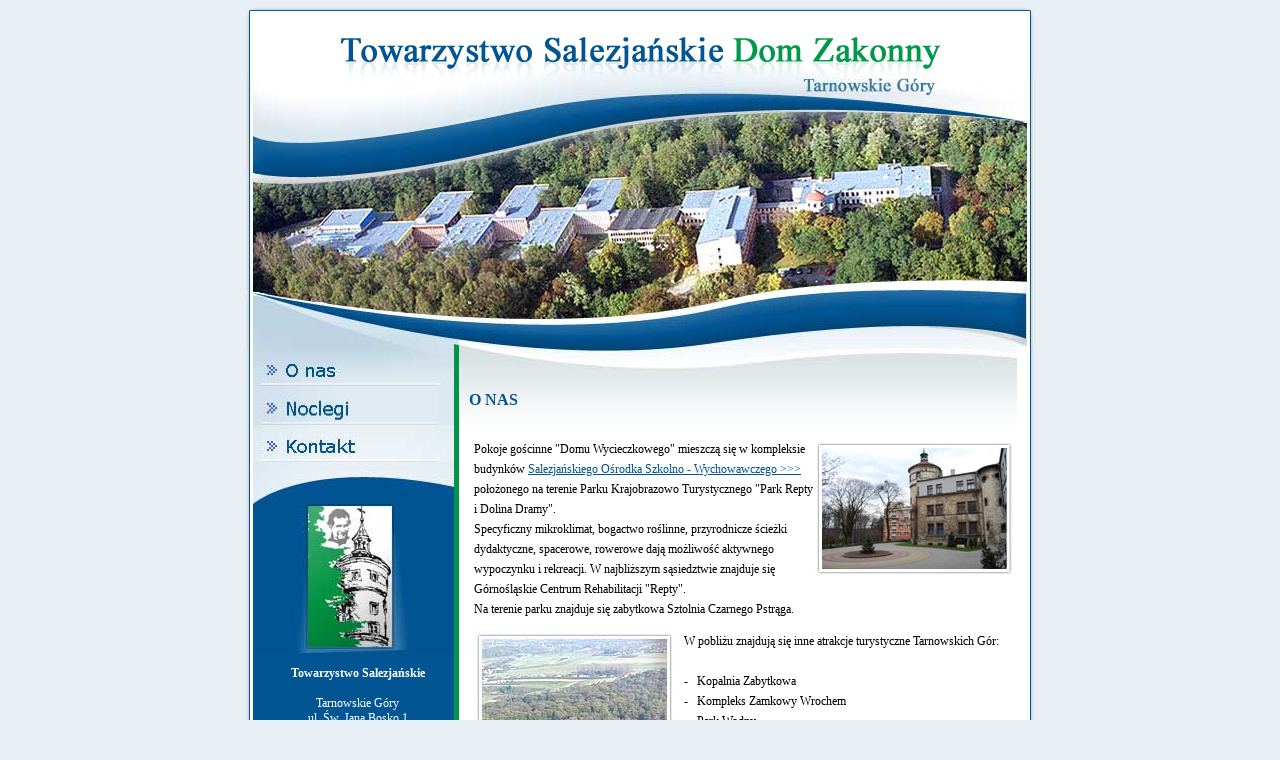

--- FILE ---
content_type: text/html
request_url: http://salezjanie.tgory.pl/index.php
body_size: 2579
content:
<!DOCTYPE HTML PUBLIC "-//W3C//DTD HTML 4.01 Transitional//EN"
"http://www.w3.org/TR/html4/loose.dtd">
<html>
<head>
<title>Towarzystwo Salezjańskie Dom Zakonny Tarnowskie Góry ul. św. Jana Bosko 1</title>
<meta http-equiv="Content-Type" content="text/html; charset=iso-8859-2">
<meta name="description" content="Towarzystwo Salezjańskie Dom Zakonny - Dom Wycieczkowy - Stołówka - Drukarnia, Tarnowskie Góry 
ul. św. Jana Bosko 1, tel.: (032) 39 32 375, e-mail: biuro@salezjanie.tgory.pl">
<meta name="keywords" content="salezjanie, Tarnowskie, Góry, Repty, Śląskie, Towarzystwo, hotel, noclegi, dom wycieczkowy, stołówka, drukarnia, 
sala bankietowa, Wesela, Komunie, pokoje, wynajem, sal, sale, konferencyjne, park, kuchnia, wyżywienie, Śniadeckiego, SOSW, hotele, poligrafia, 
druki, reklamowe, reklama, wizytówki, ulotki, foldery, etykiety, druki akcydensowe, introligatornia, usługi, gastronomia, nadruki, tanio, tanie, 
rehabilitacja, wypoczynek, wakacje, odpoczynek, dom, zakonny, sdb, przyjęcia, organizacja, przyjęć, Drama, dolina, rzeki, Dramy, turystyka, GCR, 
Sztolnia, miejsca, noclegowe, szkolenia, zjazdy, kolonie, turnusy, tarnogórski, śląsk, hotele, tgory">
<link href="styles.css" rel="stylesheet" type="text/css">
<script language="JavaScript" type="text/javascript">
<!-- // Ukrywanie skryptu w przypadku starszych przeglądarek.

// Wykonywanie funkcji wyświetlającej okno.
function create_window (image, width, height) {

    // Zwiększenie o kilka pikseli szerokości i wysokości.
    width = width + 2;
    height = height + 20;
    
    // Jeśli okno jest już otwarte, wtedy zostanie zmieniona jego wielkość.
    if (window.popup_window && !window.popup_window.closed) {
        window.popup_window.resizeTo (width, height);
    } 
    
    // Ustawienie właściwości okna.
	var window_specs = "location=no, scrollbars=no, menubars=no, toolbars=no, resizable=yes, left=0, top=0, width=" + width + ", height=" + height;
	
	// Określenie adresu URL.
	var url = "image_window.php?image=" + image;
	
	// Utworzenie okna.
	popup_window = window.open(url, "PictureWindow", window_specs);
	popup_window.focus();
	
} // Koniec funkcji.
//--></script>
</head>

<body>
<table align="center" border="0" cellpadding="0" cellspacing="0">
<tr><td colspan="5"><a href="index.php"><img src="images/top01.gif" border="0" alt=""></a></td></tr>
<tr><td colspan="5"><img src="images/top02.jpg" alt=""></td></tr>
<tr><td colspan="5"><img src="images/top03.jpg" alt=""></td></tr>
<tr><td colspan="5"><img src="images/top04.jpg" alt=""></td></tr>
<tr>
<td width="8" style="background: url(images/bok_left.gif);"></td>
<td width="201" valign="top" bgcolor="#FFFFFF">
	<table align="center" cellpadding="0" cellspacing="0" border="0">
	<tr><td><a href="index.php"><img src="images/m_start.jpg" width="201" height="39" border="0" alt=""></a></td></tr>
	<tr><td><a href="hotel.php"><img src="images/m_hotel.jpg" width="201" height="39" border="0" alt=""></a></td></tr>
	<tr><td><a href="kontakt.php"><img src="images/m_kontakt.jpg" width="201" height="37" border="0" alt=""></a></td></tr>
	<tr><td><a><img src="images/m_01.jpg" width="201" height="42" alt=""></a></td></tr>
	<tr><td><a><img src="images/m_logo.jpg" width="201" height="150" alt=""></a></td></tr>
	<tr><td bgcolor="#015593"><center><p class="text5"><b>Towarzystwo Salezjańskie</b><br /><br />Tarnowskie Góry<br />ul. Św. Jana Bosko 1<br /><br />
	<br /></p></center></td></tr>
	<tr><td><a><img src="images/m_02.gif" width="201" height="20" alt=""></a></td></tr>
	</table>
</td>
<td width="5" bgcolor="#009549"></td>
<td width="558" bgcolor="#FFFFFF" valign="top">
	<table bgcolor="#FFFFFF" border="0" cellpadding="0" cellspacing="0">
	<tr><td width="558" height="27" style="background: url(images/top05.jpg); "></td></tr>
	<tr><td width="558" height="53" style="background: url(images/t_01.gif); "><p class="texta">O NAS</p></td></tr>
	<tr><td bgcolor="#FFFFFF" valign="top"><p class="text3"><a href="javascript: create_window ('baszta2.jpg', 800, 537)">
	<img src="images/baszta2.jpg" align="right" border="0" alt=""></a> Pokoje gościnne &quot;Domu Wycieczkowego&quot; 
	mieszczą się w kompleksie budynków <a href="http://www.sosw.salezjanie.pl/" target="_blank" class="b">Salezjańskiego Ośrodka Szkolno - Wychowawczego >>></a>
	 położonego na terenie Parku Krajobrazowo Turystycznego &quot;Park Repty i Dolina Dramy&quot;. <br />Specyficzny mikroklimat, bogactwo roślinne, przyrodnicze ścieżki dydaktyczne, spacerowe, rowerowe 
	 dają możliwość aktywnego wypoczynku i rekreacji. W najbliższym sąsiedztwie znajduje się Górnośląskie Centrum Rehabilitacji &quot;Repty&quot;.<br />
	Na terenie parku znajduje się zabytkowa Sztolnia Czarnego Pstrąga. 
<br />                                                    
</p>
<p class="text3"><a href="javascript: create_window ('widok.jpg', 440, 580)"><img src="images/widok.jpg" align="left" border="0" alt=""></a>
W pobliżu znajdują się inne atrakcje turystyczne Tarnowskich Gór:<br /><br />
- &nbsp; Kopalnia Zabytkowa<br />
- &nbsp; Kompleks Zamkowy Wrochem<br />
- &nbsp; Park Wodny<br />
- &nbsp; Dolina Sportowa<br />
<br /><b>Dojazd</b><br />
- &nbsp; środkami komunikacji miejskiej (autobus nr 3, 135, 142, 614, 749, 780)<br />
- &nbsp; samochodem w/g <a href="kontakt.php">mapki ze strony</a> i oznakowań na trasie dojazdu<br />

</p>
</td></tr>
<tr><td>
<table align="center" cellspacing="3" cellpadding="10" border="0">
 <tr><td width="500" align="center">
 
        <a href="javascript: create_window ('foto21.jpg', 580, 440)"><img src="imgsm/foto21.jpg" border="0" alt=""></a>
     
        <a href="javascript: create_window ('foto22.jpg', 580, 440)"><img src="imgsm/foto22.jpg" border="0" alt=""></a>
     
        <a href="javascript: create_window ('foto23.jpg', 580, 440)"><img src="imgsm/foto23.jpg" border="0" alt=""></a>
     
        <a href="javascript: create_window ('foto24.jpg', 580, 440)"><img src="imgsm/foto24.jpg" border="0" alt=""></a>
     
        <a href="javascript: create_window ('foto25.jpg', 580, 440)"><img src="imgsm/foto25.jpg" border="0" alt=""></a>
     
        <a href="javascript: create_window ('foto26.jpg', 580, 440)"><img src="imgsm/foto26.jpg" border="0" alt=""></a>
     
        <a href="javascript: create_window ('foto27.jpg', 580, 440)"><img src="imgsm/foto27.jpg" border="0" alt=""></a>
    </td></tr>
</table>
</td></tr>
	</table>
</td>
<td width="18" style="background: url(images/bok_right.gif); "></td>
</tr>
<tr><td colspan="5" width="790" height="26" style="background: url(images/dol01.gif); "></td></tr>
<tr><td colspan="5" width="790" height="33" style="background: url(images/dol02.gif); "><p class="textb">Copyright &copy; 2005 <b>Towarzystwo Salezjańskie Dom Zakonny</b></p></td></tr>
<tr><td colspan="5" align="center" width="790" height="33"><a href="http://www.gtech.pl/" target="_blank"><img src="images/gtech.gif" border="0" alt="GTECH.pl - informatyka & reklama"></a></td></tr>
</table>
</body>
</html>
<script type="text/javascript">
<!--
statit = new Image(2,3);
statit.src = "stat/statit.php?st_id=1&st_js=1&st_w="+screen.width+"&st_h="+screen.height+"&st_c="+screen.colorDepth;
//-->
</script>


--- FILE ---
content_type: text/css
request_url: http://salezjanie.tgory.pl/styles.css
body_size: 805
content:
body {
	margin: 0 0 0 0;
	background-color: #E8F0F6;
	font-family: Verdana, Tahoma;
	font-size: 12px;
	font-style: normal;
	line-height: normal;
	font-weight: normal;
	font-variant: normal;
	text-transform: none;
	color: #000000;
}
td, textarea, input, select {
	font-family: Verdana, Tahoma;
	font-size: 12px;
	color: #000000;
	font-weight: normal;
}
h3{
	margin-left: 20px;
}
.top1 {
	font-family: Verdana, Tahoma, Arial;
	font-size: 12px;
	color: #FFFFFF;
	font-weight: bold;
	background-color: #698196;
	margin: 1px 5px 1px 15px;
}

a:link {
	color: #000000;
	font-family: verdana, tahoma;
	font-size: 12px;
	font-weight: normal;
	text-decoration: underline;

}
a:hover {
	color: #000000;
	font-family: verdana, tahoma;
	font-size: 12px;
	font-weight: normal;
	font-style: normal;
	line-height: normal;
	font-variant: normal;
	text-transform: none;
	border: thin none #FFFFFF;
	text-decoration: underline;
}
a:visited {
	color: #000000;
	font-family: verdana, tahoma;
	font-size: 12px;
	font-weight: normal;
	font-style: normal;
	text-decoration: none;
}

.textcopy {
	font-family: verdana, tahoma;
	font-size: 10px;
	color: #3E4B4F;
	margin-left: 15px;
}
.text2 {
	font-family: verdana, tahoma;
	font-size: 10px;
	font-weight: bold;
	color: #3E4B4F;
	margin-left: 100px;
}
.text3 {
	font-family: verdana, tahoma;
	font-size: 12px;
	font-weight: normal;
	color: #000000;
	margin-left: 15px;
	margin-right: 3px;
	line-height: 20px;
}
.text4 {
	font-family: verdana, tahoma;
	font-size: 11px;
	font-weight: normal;
	color: #344150;
	margin-left: 22px;
}
.text5 {
	font-family: verdana, tahoma;
	font-size: 12px;
	font-weight: normal;
	color: #FFFFFF;
	margin-left: 8px;
}
.textb {
	font-family: verdana, tahoma;
	font-size: 10px;
	color: #FFFFFF;
	margin-left: 20px;
	margin-top: 0px;
	margin-bottom: 3px;
}
.texta {
	font-family: verdana, tahoma;
	font-size: 16px;
	font-weight: bold;
	color: #015593;
	margin-left: 10px;
}
.li2 {
	font-family: verdana, tahoma;
	font-size: 12px;
	font-weight: normal;
	color: #000000;
	margin-left: 22px;
	margin-right: 2px;
	margin-top: 1px;
	margin-bottom: 1px;
	line-height: 30px;
}
li {
	font-family: verdana, tahoma;
	font-size: 12px;
	font-weight: normal;
	color: #000000;
	margin-left: 22px;
	margin-right: 3px;
	margin-bottom: 8px;
	line-height: 15px;
}
.frame {
	border: 1px solid #D6D9DC;
}
.designed_by {
	font-family: Arial;
	font-size: 8.5px;
	font-weight: lighter;
	color: #000000;
}
a.a:link {
	font-family: verdana, tahoma;
	font-size: 12px;
	font-weight: bold;
	color: #FFFFFF;
	text-decoration: none;
}
a.a:hover {
	font-family: verdana, tahoma;
	font-size: 12px;
	font-weight: bold;
	color: #FFFFFF;
	text-decoration: underline;
}
a.a:visited {
	font-family: verdana, tahoma;
	font-size: 12px;
	font-weight: bold;
	color: #FFFFFF;
	text-decoration: none;
}
a.b:link {

	font-family: verdana, tahoma;
	font-size: 12px;
	font-weight: vold;
	color: #015593;
	text-decoration: underline;
}
a.b:hover {
	font-family: verdana, tahoma;
	font-size: 12px;
	font-weight: normal;
	color: #015593;
	text-decoration: underline;
}
a.b:visited {
	font-family: verdana, tahoma;
	font-size: 12px;
	font-weight: normal;
	color: #015593;
	text-decoration: underline;
}
a.c:link {
	font-family: tahoma;
	font-size: 10px;
	font-weight: normal;
	color: 3E4B4F;
	text-decoration: underline;
}
a.c:hover {

	font-family: tahoma;
	font-size: 10px;
	font-weight: normal;
	color: #000000;
	text-decoration: underline;
}
a.c:visited {

	font-family: tahoma;
	font-size: 10px;
	font-weight: normal;
	color: 3E4B4F;
	text-decoration: underline;
}
a.d:link {



	font-family: tahoma;
	font-size: 10px;
	font-weight: normal;
	color: #000000;
	text-decoration: underline;
}
a.d:hover {


	font-family: tahoma;
	font-size: 10px;
	font-weight: normal;
	color: #FFFFFF;
	text-decoration: underline;
}
a.d:visited {


	font-family: tahoma;
	font-size: 10px;
	font-weight: normal;
	color: #000000;
	text-decoration: underline;
}
a.e:link {

	font-family: tahoma;
	font-size: 10px;
	font-weight: bold;
	color: 944F23;
	text-decoration: underline;
}
a.e:hover {

	font-family: tahoma;
	font-size: 10px;
	font-weight: bold;
	color: #4E4E4E;
	text-decoration: underline;
}
a.e:visited {

	font-family: tahoma;
	font-size: 10px;
	font-weight: bold;
	color: 944F23;
	text-decoration: underline;
}
a.f:link {

	font-family: tahoma;
	font-size: 10px;
	font-weight: normal;
	color: 594B13;
	text-decoration: underline;
}
a.f:hover {

	font-family: tahoma;
	font-size: 10px;
	font-weight: normal;
	color: #4E4E4E;
	text-decoration: underline;
}
a.f:visited {

	font-family: tahoma;
	font-size: 10px;
	font-weight: normal;
	color: 594B13;
	text-decoration: underline;
}
a.g:link {

	font-family: tahoma;
	font-size: 10px;
	font-weight: bold;
	color: #000000;
	text-decoration: underline;
}
a.g:hover {

	font-family: tahoma;
	font-size: 10px;
	font-weight: bold;
	color: #FF6600;
	text-decoration: underline;
}
a.g:visited {

	font-family: tahoma;
	font-size: 10px;
	font-weight: bold;
	color: #000000;
	text-decoration: underline;
}
.inputstyle {
	font-family: tahoma;
	font-size: 10px;
	font-weight: normal;
	color: #5F726F;
	background-color: #E2EDEB;
	border: 1px solid #333333;
}

h1.stopka {
  font-family: tahoma;
	font-size: 10px;
	font-weight: normal;
	color: #5F726F;
  display: inline;
}

td.keywords {
  font-family: tahoma;
	font-size: 10px;
	font-weight: normal;
	color: #5F726F;
  margin: 3px 0px;
}